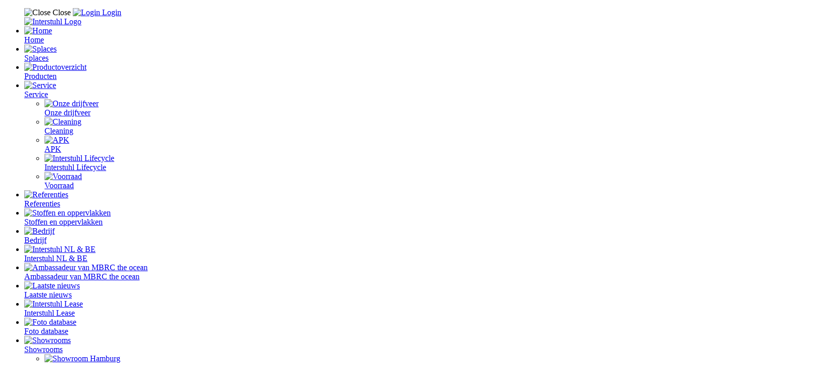

--- FILE ---
content_type: text/html; charset=UTF-8
request_url: https://www.interstuhl.com/I/nl-nl/stoffencollectie.php?s=o_1
body_size: 8491
content:
<!DOCTYPE html>
<html lang="de">
  <head>
	<!-- Google Consent Mode -->
    <script>
      window.dataLayer = window.dataLayer || [];
      function gtag() {
        dataLayer.push(arguments)
      }
      gtag("consent", "default", {
        ad_personalization: "denied",
        ad_storage: "denied",
        ad_user_data: "denied",
        analytics_storage: "denied",
        functionality_storage: "denied",
        personalization_storage: "denied",
        security_storage: "granted",
        wait_for_update: 500
      });
      gtag("set", "ads_data_redaction", true);
      gtag("set", "url_passthrough", true);
    </script>
    <!-- End Google Consent Mode-->
  
    <script>
	var GTMLoaded = false;
	let usercentricsConsents = {};
	window.addEventListener('UC_CONSENT', function (event) {
		usercentricsConsents = event.detail.services;
		if(event.detail.services.BJ59EidsWQ.consent.given && !GTMLoaded) { // Google Tag Manager
			GTMLoaded = true;
			(function(w,d,s,l,i){w[l]=w[l]||[];w[l].push({'gtm.start':new Date().getTime(),event:'gtm.js'});var f=d.getElementsByTagName(s)[0],j=d.createElement(s),dl=l!='dataLayer'?'&l='+l:'';j.async=true;j.src='https://www.googletagmanager.com/gtm.js?id='+i+dl;f.parentNode.insertBefore(j,f);})(window,document,'script','dataLayer','GTM-WF8BCCT');
		}
	});
	</script>
  
	<!-- Usercentrics CMP-->
    <script id="usercentrics-cmp" src="https://web.cmp.usercentrics.eu/ui/loader.js" data-settings-id="IKb-ecuOZ2k8dg" async></script>
    <!-- End Usercentrics CMP -->
  
    <meta charset="utf-8">
    <meta http-equiv="X-UA-Compatible" content="IE=edge">
    <meta name="viewport" content="width=device-width, initial-scale=1">
    <!-- The above 3 meta tags *must* come first in the head; any other head content must come *after* these tags -->
	
	
        <title>Interstuhl - stoffencollectie Frame- en epoxykleuren</title>
    <meta name="robots" content="noindex, nofollow">
	<meta name="description" content="">
	<meta name="keywords" content="">
    <link rel="shortcut icon" href="/favicon.png" /> 

    <!-- Bootstrap -->
    <link rel="stylesheet" type="text/css" href="/I/css/bootstrap.min.css" />
    <link rel="stylesheet" type="text/css" href="/I/css/offcanvasmenu.css" />
    
    <link rel="stylesheet" type="text/css" href="/I/css/slick.css" />
    <link rel="stylesheet" type="text/css" href="/I/css/slick-theme.css" />
	<link rel="stylesheet" type="text/css" href="/I/css/leaflet.css?20240822" />
    <link rel="stylesheet" type="text/css" href="/I/css/leaflet-geocoder.css?20240822" />
    <link rel="stylesheet" type="text/css" href="/I/css/self.css?20250225" />

    <!-- HTML5 shim and Respond.js for IE8 support of HTML5 elements and media queries -->
    <!-- WARNING: Respond.js doesn't work if you view the page via file:// -->
    <!--[if lt IE 9]>
      <script src="https://oss.maxcdn.com/html5shiv/3.7.2/html5shiv.min.js"></script>
      <script src="https://oss.maxcdn.com/respond/1.4.2/respond.min.js"></script>
    <![endif]-->
  </head>
  <body>	
	<!-- NAV LINKS -->
	<nav class="mainnav">
	  <ul id="mainnav-left" class="list-unstyled main-menu">
		<div id="mainnav-top">
			<span id="nav-close" style="cursor:pointer;"><img src="/img/contents/icons/icon_close.png" alt="Close"> Close</span>
			<span><a href="/I/nl-nl/login.php" class="link_white"><img src="/img/contents/icons/icon_login.png" alt="Login"> Login</a></span>		</div>
		<a href="index.php"><img src="/img/Interstuhl_logo.png" alt="Interstuhl Logo" id="interstuhl_logo" /></a>
		<li><a href="index.php"><div><img src="/img/contents/icons/icon_home.png" alt="Home"></div> Home</a></li>
						<li><a href="https://splaces.interstuhl.com/" target="_blank"><div><img src="/img/contents/icons/icon_splaces.png" alt="Splaces"></div> Splaces</a></li>
				
		<li><a href="/I/nl-nl/producten.php"><div><img src="/img/contents/icons/icon_produktuebersicht.png" alt="Productoverzicht"></div> Producten</a></li>
						<!---->
						<li><a href="#submenu5" id="btn-5" data-toggle="collapse" data-target="#submenu5" onclick="return false;"><div><img src="/img/contents/icons/icon_service2.png" alt="Service"></div> Service <span class="caret"></a>
		  <ul class="nav collapse" id="submenu5" role="menu" aria-labelledby="btn-5">
			
			<li><a href="/I/nl-nl/onze_drijfveer.php"><div><img src="/img/contents/icons/IS24_service.png" alt="Onze drijfveer"></div> Onze drijfveer</a></li>
			<li><a href="/I/nl-nl/cleaning.php"><div><img src="/img/contents/icons/icon_cleaning.png" alt="Cleaning"></div> Cleaning</a></li>
			<li><a href="/I/nl-nl/APKvoorstoelen.php"><div><img src="/img/contents/icons/icon_apk.png" alt="APK"></div> APK</a></li>
			
			<li><a href="/I/nl-nl/InterstuhlLifecycle.php"><div><img src="/img/contents/icons/icon_lifecycle.png" alt="Interstuhl Lifecycle"></div> Interstuhl Lifecycle</a></li>
			<li><a href="/I/nl-nl/Voorraad.php"><div><img src="/img/contents/icons/icon_voorraad.png" alt="Voorraad"></div> Voorraad</a></li>
		  </ul>		
		</li>
				<li><a href="/I/nl-nl/referenties.php"><div><img src="/img/contents/icons/icon_referenzen2.png" alt="Referenties"></div> Referenties</a></li>
		<li><a href="/I/nl-nl/oppervlakken.php"><div><img src="/img/contents/icons/icon_stoffe_oberflaechen2.png" alt="Stoffen en oppervlakken"></div> Stoffen en oppervlakken</a></li>
		<li><a href="https://www.interstuhl-group.com" target="_blank"><div><img src="/img/contents/icons/icon_unternehmen.png" alt="Bedrijf"></div> Bedrijf</a></li>
		<li><a href="/I/nl-nl/InterstuhlNLBE.php"><div><img src="/img/contents/icons/icon_management.png" alt="Interstuhl NL & BE"></div> Interstuhl NL & BE</a></li>
		<li><a href="/I/nl-nl/mbrc.php"><div><img src="/img/contents/icons/icon_wal.png" alt="Ambassadeur van MBRC the ocean"></div> Ambassadeur van MBRC the ocean</a></li>
		<li><a href="/I/nl-nl/laatstenieuws.php"><div><img src="/img/contents/icons/icon_aktuelles.png" alt="Laatste nieuws"></div> Laatste nieuws</a></li>
								<li><a href="/I/nl-nl/interstuhllease.php"><div><img src="/img/contents/icons/icon_unternehmen.png" alt="Interstuhl Lease"></div> Interstuhl Lease</a></li>
				<!--<li><a href="http://www.interstuhl-media.com" target="_blank"><div><img src="/img/contents/icons/icon_bilddatenbank2.png" alt="Foto database"></div> Foto database</a></li>--> <!-- 29.01.24: Austausch Link Bild-DB (M. Schmaus) -->
		<li><a href="https://share.snaatch.com/UBvUR/interstuhlmedia" target="_blank"><div><img src="/img/contents/icons/icon_bilddatenbank2.png" alt="Foto database"></div> Foto database</a></li>
		
				<li><a href="#submenu7" id="btn-7" data-toggle="collapse" data-target="#submenu7" onclick="return false;"><div><img src="/img/contents/icons/icon_showroom.png" alt="Showrooms"></div> Showrooms <span class="caret"></a>
			<ul class="nav collapse" id="submenu7" role="menu" aria-labelledby="btn-7">
				<li><a href="/I/nl-nl/showroom-hamburg.php"><div><img src="/img/contents/icons/icon_showroom.png" alt="Showroom Hamburg"></div> Showroom Hamburg</a></li>
				<li><a href="/I/nl-nl/creative-lab-hamburg.php"><div><img src="/img/contents/icons/icon_showroom.png" alt="Creative Lab Hamburg"></div> Creative Lab Hamburg</a></li>
				<li><a href="/I/nl-nl/showroom-frankfurt.php"><div><img src="/img/contents/icons/icon_showroom.png" alt="Showroom Frankfurt"></div> Showroom Frankfurt</a></li>
				<li><a href="/I/nl-nl/showroom-wien.php"><div><img src="/img/contents/icons/icon_showroom.png" alt="Showroom Wien"></div> Showroom Wien</a></li>
				<li><a href="/I/nl-nl/showroom-london.php"><div><img src="/img/contents/icons/icon_showroom.png" alt="Showroom London"></div> Showroom London</a></li>
				
			</ul>
		</li>
				<li><a href="/I/nl-nl/faq.php"><div><img src="/img/contents/icons/icon_faq.png" alt="FAQ"></div> FAQ</a></li>
	  </ul>
	</nav>

	<!-- NAV TOP -->
    <div id="navtop">  
	  <div id="navtop-menu">
	   		   	<div id="nav-expander" class="nav-expander fixed" style="font-family:ZurichHead;padding-left:0;margin-top:-4px;">&#160;&#160;&#160;&#160;MENU</div>
	   		  </div>
	  <div class="container" style="position:relative;z-index:-1;">
				<div style="margin-right:150px;">
			<div class="pull-right">
				<select id="languageDropdown">
				  <option value="de-de" data-imagesrc="/img/contents/icons/flag_germany.png" data-description="">Deutschland</option>
				  <option value="at-de" data-imagesrc="/img/contents/icons/flag_austria.png" data-description="">&Ouml;sterreich</option>
				  <option value="ch-de" data-imagesrc="/img/contents/icons/flag_switzerland.png" data-description="Deutsch">Schweiz</option>
				  <option value="ch-fr" data-imagesrc="/img/contents/icons/flag_switzerland.png" data-description="Francais">Suisse</option>            
				  <option value="ch-it" data-imagesrc="/img/contents/icons/flag_switzerland.png" data-description="Italiano">Svizzera</option>            
				  <option value="fr-fr" data-imagesrc="/img/contents/icons/flag_france.png" data-description="">France</option>
				  <option value="uk-en" data-imagesrc="/img/contents/icons/flag_uk.png" data-description="">United Kingdom</option>
				  <option value="us-en" data-imagesrc="/img/contents/icons/flag_usa.png" data-description="">USA / Canada</option>
				  <option value="es-es" data-imagesrc="/img/contents/icons/flag_spain.png" data-description="">Espa&ntilde;a</option>
				  <option value="mx-es" data-imagesrc="/img/contents/icons/flag_mexico.png" data-description="">M&eacute;xico</option>
				  <option value="dk-dk" data-imagesrc="/img/contents/icons/flag_denmark.png" data-description="">Danmark</option>				  
				  <option value="it-it" data-imagesrc="/img/contents/icons/flag_italy.png" data-description="">Italia</option>
				  <option value="nl-nl" selected="selected" data-imagesrc="/img/contents/icons/flag_netherlands.png" data-description="">Nederland</option>
				  <option value="cn-cn" data-imagesrc="/img/contents/icons/flag_china.png" data-description="">China</option>
				  <option value="ia-en" data-imagesrc="/img/contents/icons/flag_international.png" data-description="English">Other Country</option>
				  <!--<option value="ia-de" data-imagesrc="/img/contents/icons/flag_international.png" data-description="Deutsch">Anderes Land</option>--> <!-- 10.06.24: Kein ia-de mehr (IGT#771) -->
				</select>
			</div>
						<a href="https://splaces.interstuhl.com/" target="_blank" class="pull-right toplinks hidden-xs"><img src="/img/contents/icons/icon_topbar_splaces.png" alt="Shop" />&#160;Nieuwe werkomgevingen</a>
					</div>
				
		<a class="navbar-brand" href="index.php"><img src="/img/Interstuhl_logo.png" alt="Interstuhl Logo"/></a>		
	  </div>
    </div>
    
    <div id="overlay"></div>
    
    <div id="content">

<div class="container-fluid" id="content2" style="background:url('/img/stoffe/gross/217.jpg') no-repeat center center fixed;-webkit-background-size: cover;-moz-background-size: cover;-o-background-size: cover;background-size: cover;">
	<div class="row">
		<div class="col-sm-4 col-lg-3">
			<div style="margin:90px 10px;padding:10px 25px;background-color:#fff;color:#333;">
				<div><strong><a href="/I/nl-nl/oppervlakken.php" style="color:#D3072A;">terug naar het overzicht</a></strong></div>
				<div class="h2">Oppervlakken</div>
				
				<div class="h1" style="font-family:ZurichHeadBold;margin-bottom:20px;">Frame- en epoxykleuren</div>
				<hr />
												<div class="farbe-slider" style="width:90%;margin:20px auto;">
					<div class="text-center" style="cursor:pointer;outline:0;" onclick="$('#content2').css('background-image', 'url(/img/stoffe/gross/217.jpg)');$('#farbe').html('217 - zwart');"><img src="/img/stoffe/klein/217.jpg" width="90%" title="zwart" />217</div><div class="text-center" style="cursor:pointer;outline:0;" onclick="$('#content2').css('background-image', 'url(/img/stoffe/gross/234.jpg)');$('#farbe').html('234 - zilverkleurig');"><img src="/img/stoffe/klein/234.jpg" width="90%" title="zilverkleurig" />234</div><div class="text-center" style="cursor:pointer;outline:0;" onclick="$('#content2').css('background-image', 'url(/img/stoffe/gross/283.jpg)');$('#farbe').html('283 - wit');"><img src="/img/stoffe/klein/283.jpg" width="90%" title="wit" />283</div><div class="text-center" style="cursor:pointer;outline:0;" onclick="$('#content2').css('background-image', 'url(/img/stoffe/gross/285.jpg)');$('#farbe').html('285 - antraciet');"><img src="/img/stoffe/klein/285.jpg" width="90%" title="antraciet" />285</div><div class="text-center" style="cursor:pointer;outline:0;" onclick="$('#content2').css('background-image', 'url(/img/stoffe/gross/304.jpg)');$('#farbe').html('304 - gepolijst');"><img src="/img/stoffe/klein/304.jpg" width="90%" title="gepolijst" />304</div><div class="text-center" style="cursor:pointer;outline:0;" onclick="$('#content2').css('background-image', 'url(/img/stoffe/gross/324.jpg)');$('#farbe').html('324 - chroom');"><img src="/img/stoffe/klein/324.jpg" width="90%" title="chroom" />324</div><div class="text-center" style="cursor:pointer;outline:0;" onclick="$('#content2').css('background-image', 'url(/img/stoffe/gross/349.jpg)');$('#farbe').html('349 - zilver, glanzend geborsteld');"><img src="/img/stoffe/klein/349.jpg" width="90%" title="zilver, glanzend geborsteld" />349</div>				</div>
			</div>
		</div>
		<div class="col-sm-8 col-lg-9 hidden-xs">
			<div class="h1" style="margin-top:90px;color:#fff;font-family:ZurichHeadBold;" id="farbe">217 - zwart</div>
		</div>
	</div>
</div>

<!-- HELP-MÄNNCHEN -->
<div id="contactLink" class="hidden-print"><img src="/img/contents/Landingpages/pureis3/kontakticon.png" onmouseover="src='/img/contents/Landingpages/pureis3/kontakticon-over.png'" onmouseout="src='/img/contents/Landingpages/pureis3/kontakticon.png'" ></div>
<div id="contactForm">
	<div class="row">
		<div class="col-xs-10" style="padding-right:0;">
			<div  style="color:#3c3c3b">
				<div style="color:#3c3c3b">
					<h3 style="margin-top:0;">Heb je nog vragen?</h3>
					<div class="text-left">
						Phone: <span >(+)31 7158 12400</span><span class="hidden">{{HelpCorporate_2_Telefon_Nr2}}</span><span class="hidden">{{HelpCorporate_2_Telefon_Nr3}}</span></br>
						E-Mail: <span ><a href="mailto:verkoop@interstuhl.nl
" style="color:#D3072A">verkoop@interstuhl.nl
</a></span><span class="hidden"><a href="mailto:{{HelpCorporate_3_Mail2}}" style="color:#D3072A">{{HelpCorporate_3_Mail2}}</a></span><span class="hidden"><a href="mailto:{{HelpCorporate_3_Mail3}}" style="color:#D3072A">{{HelpCorporate_3_Mail3}}</a></span>
					</div>
				</div>                              
			</div>
		</div>
		<div class="col-xs-2">
			<a href="#" id="formClose" style="color:#333;"><img src="/img/contents/icons/close-icon.png" width="100%" ></a>
		</div>
	</div> 
</div>


	  <!-- BOTTOM 1: KONTAKT -->
	  <div class="text-center noprint" style="background-color:#3c3c3b;color:#fff;padding-top:4em;padding-bottom:5em;font-size:1.2em;" id="footer_contact">
		<div class="container">
			<div style="font-size:1.8em;margin-bottom:1.5em;font-family:ZurichHead;text-transform:uppercase;">Heeft u nog vragen? Neem dan alstublieft contact met ons op.</div>
					
			<div class="col-xs-6 col-sm-4" style="margin-bottom:50px;">
			<!--<div class="col-xs-12 col-sm-4" style="margin-bottom:50px;">-->
				<a href="" style="color:#fff;font-family:ZurichHead;text-transform:uppercase;" onclick="getKontakt('#form_div');return false;"><img src="/img/icon_Formular.png"  style="width:60%;" alt="Per Email" onmouseover="this.src='/img/icon_Formular-hover.png';" onmouseout="this.src='/img/icon_Formular.png';" /><br />Per Email</a>
			</div>
			<div class="col-xs-6 col-sm-4" style="margin-bottom:50px;">
			<!--<div class="col-xs-12 col-sm-4" style="margin-bottom:50px;">-->
				<a href="" style="color:#fff;font-family:ZurichHead;text-transform:uppercase;" onclick="getKontakt('#anruf_div');return false;"><img src="/img/icon_anruf.png"  style="width:60%;" alt="per telefoon" onmouseover="this.src='/img/icon_anruf-hover.png';" onmouseout="this.src='/img/icon_anruf.png';" /><br />per telefoon</a>
			</div>
			<div class="col-xs-6 col-sm-4">
			<!--<div class="col-xs-12 col-sm-4">-->
				<a href="" style="color:#fff;font-family:ZurichHead;text-transform:uppercase;" onclick="getKontakt('#rueckruf_div');return false;"><img src="/img/icon_rueckruf.png"  style="width:60%;" alt="terugbel service" onmouseover="this.src='/img/icon_rueckruf-hover.png';" onmouseout="this.src='/img/icon_rueckruf.png';" /><br />terugbel service</a>
			</div>
					</div>		
	  </div>
	  
	  <div class="container" id="form_div" style="display:none;margin-top:2em;">
	   
		<div class="row">
			<div class="col-sm-offset-3 col-sm-6">
				<form action="/I/nl-nl/stoffencollectie.php#form_div" method="POST" class="form turnstile_form" id="contact0">
					<div class="form-group"><input type="text" class="form-control" name="full_name" placeholder="Voornaam Naam*" maxlength="70" value="" required="required"></div>
					<div class="form-group"><input type="text" class="form-control" name="firma" placeholder="Naam bedrijf" maxlength="50" value=""></div>
					<div class="form-group"><input type="text" class="form-control" name="strasse" placeholder="Adres" maxlength="50" value=""></div>
					<div class="form-group"><input type="text" class="form-control" name="ort" placeholder="Postcode Plaats*" maxlength="50" value="" required="required"></div>
					<div class="form-group"><input type="text" class="form-control" name="telefon" placeholder="Telefoon*" maxlength="50" value="" required="required"></div>
					<div class="form-group"><input type="email" class="form-control" name="email" placeholder="E-mail*" maxlength="50" required="required" value=""></div>
					<div class="form-group"><textarea class="form-control" name="nachricht" id="nachricht" rows="5" placeholder="Bericht*" required="required"></textarea></div>
					<div class="form-group"><div class="checkbox"><label><input type="checkbox" name="optin" id="optin" required="required" value="1">Ja, ik heb het <a href="/I/nl-nl/privacy-beleid.php"><b><u>privacybeleid</u></b></a> gelezen en ben het ermee eens dat de gegevens die ik verstrek elektronisch worden verzameld en opgeslagen. Mijn gegevens worden alleen strikt geoormerkt voor het verwerken en beantwoorden van mijn verzoek.*</label></div></div>
					<div class="form-group"><div id="captchadiv0"></div></div> 
					<div class="form-group"><input class="btn btn-default news_filter" type="submit" value="Verzend"></div>
				</form>
			</div>
				
		</div>
	  </div>
	  
	  <div class="container text-center text-uppercase" id="anruf_div" style="display:none;margin-top:2em;color:#D3072A;">
		<div class="h2">Neem telefonisch contact met ons op!</div>
		<div class="h1">
		Hotline: +31 71 58 12 400		</div>
		<br /><br />
	  </div>
		
	  <div class="container" id="rueckruf_div" style="display:none;margin-top:2em;">
		<div class="row">
			<div class="text-center text-uppercase" style="font-size:1.8em;color:#D3072A;margin-bottom:1em;font-family:ZurichHead;">Onze terugbelservice voor u!</div>
			    			<div class="col-sm-offset-3 col-sm-6">
				<form action="/I/nl-nl/stoffencollectie.php#rueckruf_div" class="form turnstile_form" id="contact1" method="POST">
					<div class="form-group"><input type="text" class="form-control" name="vorname2" placeholder="Voornaam*" value="" required="required" maxlength="50"></div>
					<div class="form-group"><input type="text" class="form-control" name="nachname" placeholder="Achternaam*" value="" required="required" maxlength="50"></div>
					<div class="form-group"><input type="text" class="form-control" name="tel" placeholder="Telefoon*" value="" required="required" maxlength="50"></div>
					<div class="form-group"><input type="text" class="form-control" name="plz" placeholder="Postcode*" value="" required="required" maxlength="8"></div>
					<div class="form-group"><input type="text" class="form-control" name="betreff" placeholder="Onderwerp*" value="" required="required" maxlength="50"></div>
					<div class="form-group">
						<select class="form-control" name="zeitraum">
						  <option selected="selected" disabled="disabled" value="">Recall periode</option>
						  <option  value="schnellstmöglich">zo vlug mogelijk</option>
						  <option  value="8.00 - 12.00">8.00 - 12.00</option>
						  <option  value="12.00 - 16.00">12.00 - 16.00</option>
						</select>
					</div>
					<div class="form-group"><div class="checkbox"><label><input type="checkbox" name="optin2" id="optin2" required="required" value="1">Ja, ik heb het <a href="/I/nl-nl/privacy-beleid.php"><b><u>privacybeleid</u></b></a> gelezen en ben het ermee eens dat de gegevens die ik verstrek elektronisch worden verzameld en opgeslagen. Mijn gegevens worden alleen strikt geoormerkt voor het verwerken en beantwoorden van mijn verzoek.*</label></div></div>
					<div class="form-group"><div id="captchadiv1"></div></div> 
					<br />
					<div class="form-group"><input class="btn btn-default news_filter" type="submit" value="Verzend"></div>
					<br />
				</form>
			</div>
					</div>
	  </div>
	  
	  <div id="haendler_div" style="display:none;">
		<div class="cookieconsent-optout-marketing">Please <a href="javascript:Cookiebot.renew()">accept marketing-cookies</a> to see this content. The cookie notice may not be displayed correctly if you are using a content blocker.</div>
		<div id="map"></div>
	  </div>
	  
	  
	  <!-- BOTTOM 2: FOOTER -->
	  <div style="background-color:#222;color:#fff;padding:3em 0;" class="noprint">
		  <div class="container">
			<div class="row"><div class="col-sm-12"><a href="http://www.interstuhl.com"><img src="/img/contents/interstuhl-logo-footer.png" alt="Interstuhl Logo" /></a></div></div>
			<br /><br />
			<div class="row" id="footer_links">
				<div class="col-sm-3" style="margin-bottom:20px;">
					<p><strong>Interstuhl NL & BE Group<br />
Velto B.V.</strong><br />
Energieweg 21<br />
Nederland<br />
2382 NB Zoeterwoude</p>
<p><a href="tel:0031715812400">Tel.: +31 71 58 12 400</a><br />
<p><a href="mailto:verkoop@interstuhl.nl">verkoop@interstuhl.nl</a><br />
<a href="http://www.interstuhl.com">www.interstuhl.com</a></p>					<br />
				</div>
				<div class="col-sm-3" style="margin-bottom:20px;">
					<span class="text-uppercase" style="font-size:1.3em;">Producten</span>
					<hr /><a href="/I/nl-nl/producten.php">Productoverzicht</a>
					<br /><br />
				</div>
				<div class="col-sm-3" style="margin-bottom:20px;">
					<span class="text-uppercase" style="font-size:1.3em;">Bedrijf</span><hr />
					<a href="https://www.interstuhl-group.com" target="_blank">Interstuhl Group</a><hr />
					<!---->
					
					
										<a href="https://www.bimos.com/B/nl-nl/index.php" target="_blank">Bimos</a><hr />
					<a href="https://www.backforce.gg/" target="_blank">Backforce</a><hr />
					<a href="https://www.interstuhl-group.com/jobs" target="_blank">Carrière</a><br /><br />
				</div>
				<div class="col-sm-3" style="margin-bottom:20px;">
					<span class="text-uppercase" style="font-size:1.3em;">&#160;</span><hr />
					<a href="/docs/AGB_09.pdf" target="_blank">Algemene voorwaarden</a><hr />
					<a href="/I/nl-nl/privacy-beleid.php">Privacyverklaring</a><hr />
					<a href="#" onClick="__ucCmp.showSecondLayer();return false;">Beheer cookies</a><hr />
					<a href="/I/nl-nl/colofon.php">Impressum</a>
				</div>
			</div>
			<br /><br />
			<div class="text-center" style="visibility:hidden;" id="ext_link">External link</div>
			<div class="row">
				<div class="col-sm-3 footer_left"><a href="https://iba.online/" target="_blank"><img src="/img/contents/Logos/logo-iba.png" alt="Industrieverband Büro und Arbeitswelt" title="External link" /></a></div>
				<div class="col-sm-6 footer_center">
										<a title="External link" href="https://www.facebook.com/Interstuhl" target="_blank"><img src="/img/contents/icons/icon-facebook-weiss.jpg" /></a>
										<a title="External link" href="https://www.instagram.com/interstuhl_official/" target="_blank"><img src="/img/contents/icons/icon-instagram-weiss.jpg" /></a>
										<a title="External link" href="https://www.pinterest.de/interstuhl/" target="_blank"><img src="/img/contents/icons/icon-pinterest-weiss.jpg" /></a>
					<a title="External link" href="https://www.youtube.com/user/interstuhlGermany" target="_blank"><img src="/img/contents/icons/icon-youtube-weiss.jpg" /></a>
										<a title="External link" href="https://www.linkedin.com/showcase/interstuhl" target="_blank"><img src="/img/contents/icons/icon-linkedin-weiss.jpg" /></a>
					<!--
					<a href="https://www.facebook.com/Interstuhl" target="_blank" title="External link"><img src="/img/contents/icons/icon-facebook-weiss.jpg" /></a>
					<a href="http://www.linkedin.com/company/interstuhl" target="_blank" title="External link"><img src="/img/contents/icons/icon-linkedin-weiss.jpg" /></a>
					<a href="https://www.xing.com/companies/interstuhlbüromöbelgmbh%26co.kg" target="_blank" title="External link"><img src="/img/contents/icons/icon-xing-weiss.jpg" /></a>
					<a href="http://twitter.com/intent/follow?source=followbutton&variant=1.0&screen_name=Interstuhl" target="_blank" title="External link"><img src="/img/contents/icons/icon-twitter-weiss.jpg" /></a>
					<a href="https://www.instagram.com/interstuhl_official/" target="_blank" title="External link"><img src="/img/contents/icons/icon-instagram-weiss.jpg" /></a>
					<a href="http://www.youtube.com/user/interstuhlGermany?sub_confirmation=1" target="_blank" title="External link"><img src="/img/contents/icons/icon-youtube-weiss.jpg" /></a>
					<a href="http://www.pinterest.com/interstuhl/" target="_blank" title="External link"><img src="/img/contents/icons/icon-pinterest-weiss.jpg" /></a>
					-->
				</div>
				<div class="col-sm-3 footer_right"><img src="/img/contents/enjoy-seating-performance-footer.png" alt="Enjoy Seating Performance" /></div>
			</div>
			<!--<div class="text-center"><img src="/img/contents/enjoy-seating-performance-footer.png" alt="Enjoy Seating Performance" /></div>-->
		  </div>
	  </div>
    </div>
  
<div class="modal fade" id="whitepaper_download">
  <div class="modal-dialog modal-lg">
    <div class="modal-content">
      <div class="modal-body">
		<div id="whitepaper_body_form">
			<form action="#" method="POST" class="form turnstile_form" id="contact2">
			<input type="hidden" name="fkt" value="whitepaper">
			<input type="hidden" name="id" value="272">
			<div class="form-group">
				<label for="vorname">Voornaam</label>
				<input type="text" class="form-control" name="vorname" placeholder="Voornaam" maxlength="30" required="required">
			</div>
			<div class="form-group">
				<label for="nachname">Achternaam</label>
				<input type="text" class="form-control" name="nachname" placeholder="Achternaam" maxlength="30" required="required">
			</div>
			<div class="form-group">
				<label for="firma">Bedrijf</label>
				<input type="text" class="form-control" name="firma" placeholder="Bedrijf" maxlength="50" required="required">
			</div>
			<div class="form-group">
				<label for="land">Deelstaat</label>
				<input type="text" class="form-control" name="land" placeholder="Deelstaat" maxlength="30" required="required">
			</div>
			<div class="form-group">
				<label for="email">E-Mail</label>
				<input type="email" class="form-control" name="email" placeholder="E-Mail" maxlength="100" required="required">
			</div>
			<div class="form-group">
				<label for="telefon">Telefoon</label>
				<input type="tel" class="form-control" name="telefon" placeholder="Telefoon" maxlength="50" required="required">
			</div>
			<br />
			<div class="form-group">
				<div class="checkbox">
					<label><input type="checkbox" name="optin" id="optin" required="required" value="1">Ik heb kennis genomen van de informatie over gegevensbescherming en ga hiermee akkoord. Door mijn contactgegevens op te geven, ga ik ermee akkoord dat deze door Interstuhl GmbH & Co.KG kunnen worden gebruikt voor het verstrekken van informatie en actueel nieuws via e-mail, telefoon of post. Ik kan mijn toestemming te allen tijde intrekken door een e-mail te sturen naar info@interstuhl.de.*</label>
				</div>
			</div>
			<div id="captchadiv2"></div>
			<br />
			<button type="submit" class="btn btn-default btn_login">Verzenden</button>
			</form>
			<div id="whitepaper_body_error"></div>
		</div>

		<div id="whitepaper_body_success" style="display:none;">
			<div style="padding:2rem;"><div class="h1">Hartelijk dank voor uw interesse</div><div>We hebben u een e-mail gestuurd met een link om het bestand te downloaden.</div></div>
		</div>
      </div>
    </div>
  </div>
</div>
  
    <script src="/I/js/jquery.min.js"></script>
    <script src="/I/js/bootstrap.min.js"></script>
    <script src="/I/js/bootstrap.offcanvas.min.js"></script>
	<script src="/I/js/beforeafter.jquery-1.0.0.min.js"></script>
    <script src="/I/js/slick.min.js"></script><script src="/I/js/slick.min.js"></script>
    <script src="/I/js/jquery.ddslick.min.js"></script>
    <script src="/I/js/scrollreveal.min.js"></script>
    <script src="/I/js/jquery.lazyload.min.js"></script>
    <script src="/I/js/parallax.min.js"></script>
	<script src="/I/js/leaflet.js"></script>
    <script src="/I/js/leaflet-geocoder.js"></script>
    <script src="/I/js/functions.js?20251031"></script>
    
    <script>
		if(window.history.replaceState) {
			window.history.replaceState(null, null, window.location.href);
		}
		
	
	  $(window).load(function(){												
        var first;
        
        //Navigation Menu Slider
        $('#nav-expander').on('click',function(e){
      		e.preventDefault();
      		$('body').toggleClass('nav-expanded');
      		$('#overlay').toggle();
      	});
      	$('#nav-close').on('click',function(e){
      		e.preventDefault();
      		$('body').removeClass('nav-expanded');
      		$('#overlay').toggle();
      	});
      	$('#overlay').on('click',function(e){
      		$('body').removeClass('nav-expanded');
      		$(this).toggle();
      	});
      							
		$('#languageDropdown').ddslick({
			width:135,
			background:"#ffffff",
			onSelected: function(Data){
			  $('.dd-selected-text').html('COUNTRY');
			  //if (first === false) { location.href = "/I/"+Data.selectedData.value+"/index.php"; } 
			  //else { first = false; }
			  if (first === false) { 
				  var temp = document.URL.substring(0,document.URL.lastIndexOf(".php")); 
				  var herkunft = temp.substring(temp.lastIndexOf("/")+1);
				  if(herkunft=='') { herkunft='index'; }
				  var zusatz = 's=o_1';
				  zusatz = zusatz.replace('&','%26');
				  var herkunftsprache = 'NLNL';
				  var xhttp = new XMLHttpRequest();
				  xhttp.onreadystatechange = function() {
					if (this.readyState == 4 && this.status == 200) {
					 location.href = this.responseText;
					}
				  };
				  xhttp.open("GET", "/I/skripte/ajax.php?fkt=changeLandsprache&zielsprache="+Data.selectedData.value+"&herkunftsprache="+herkunftsprache+"&herkunft="+herkunft+"&zusatz="+zusatz, true);
				  xhttp.send();
			  } else { first = false; }
			}   
		  });
		  
		$("img.lazy").lazyload({placeholder : "/img/80perweiss.png"});
		
		$('.modal-video-autoplay').on('shown.bs.modal', function(e) {    
			$(this).find('video')[0].play();
		});
		
		$('.modal-video').on('hide.bs.modal', function(e) {    
			$(this).find('video')[0].pause();
		});
		
		$('.beforeAfter').beforeAfter({
			movable: true,
			clickMove: true,
			position: 50,
			separatorColor: '#d3072a',
			bulletColor: '#fff',
			opacity: 1,
			activeOpacity: 1,
			hoverOpacity: 1,
			onMoveStart: function(e) {
				console.log(event.target);
			},
			onMoving: function() {
				console.log(event.target);
			},
			onMoveEnd: function() {
				console.log(event.target);
			}
		});
			
		$("#invisible_div").height($("#overlapping_div").outerHeight() / 2);
		
		var hoehe = 0;
		$('.sameh').each(function() {if (hoehe < $(this).height()) {hoehe = $(this).height();}});
		$('.sameh').each(function() {$(this).height(hoehe);});

		$('#content2').css('height',$(window).height());$('.farbe-slider').slick({infinite: false,speed: 150,slidesToShow: 5,slidesToScroll: 1,adaptiveHeight: true,prevArrow:"<img class='a-left control-c prev slick-prev' style='width:auto;height:auto;' src='/img/contents/icons/slidepfeil-links.png'>",nextArrow:"<img class='a-right control-c next slick-next' style='width:auto;height:auto;' src='/img/contents/icons/slidepfeil-rechts.png'>"});$('#content2').css('height',$(window).height());$('.farbe-slider').slick({infinite: false,speed: 150,slidesToShow: 5,slidesToScroll: 1,adaptiveHeight: true,prevArrow:"<img class='a-left control-c prev slick-prev' style='width:auto;height:auto;' src='/img/contents/icons/slidepfeil-links.png'>",nextArrow:"<img class='a-right control-c next slick-next' style='width:auto;height:auto;' src='/img/contents/icons/slidepfeil-rechts.png'>"});
		
      });
      
      window.sr = ScrollReveal({ reset: true });
	  sr.reveal('.reveal_left', { duration: 2000, delay: 0, origin: 'left', distance: '150px' });
	  sr.reveal('.reveal_top', { duration: 2000, delay: 0, origin: 'top', distance: '150px' });
	  sr.reveal('.reveal_bottom', { duration: 2000, delay: 0, origin: 'bottom', distance: '150px' });
	  sr.reveal('.reveal_right', { duration: 2000, delay: 0, origin: 'right', distance: '150px' });
	  
	  var clicked = false;
	  $("#contactLink").click(function(){$("#contactForm").show("slow");$(this).hide("slow");clicked=true;});
	  $("#formClose").click(function(){$("#contactForm").hide("slow");$("#contactLink").show("slow");clicked=true;return false;});
		
	  $(document).on('scroll', function(e){
		if(clicked == false) {
			if($(document).scrollTop() > 500) {
				if($("#contactForm").css('display') == 'none') {
					$("#contactLink").hide("slow");
					$("#contactForm").show("slow");
				}
			} else {
				if($("#contactForm").css('display') == 'block') {
					$("#contactLink").show("slow");
					$("#contactForm").hide("slow");
				}
			}
		}
	  });
      
      $( window ).resize(function() {		
		$("#invisible_div").height($("#overlapping_div").outerHeight() / 2);
		
		var hoehe = 0;
		$('.sameh').each(function() {if (hoehe < $(this).height()) {hoehe = $(this).height();}});
		$('.sameh').each(function() {$(this).height(hoehe);});
		
		
	  });
    </script>
  </body>
</html>